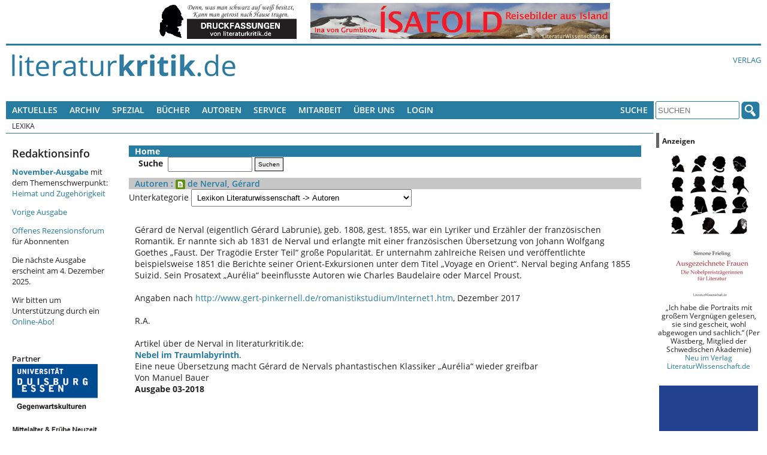

--- FILE ---
content_type: text/css
request_url: https://literaturkritik.de/public/online_abo/lexikon/lexikon.css
body_size: 599
content:
/*
hell: 90CBE4
dunkel: 277CA1
*/
td.links_bar {background-color:#277CA1;padding-left:10px;}

td.item_tools {padding-left:10px;}

td.unpub {padding-left:10px;padding-right:10px; background-color:#FEF6D5;  font-size:1.1em; }
td.pub {padding-left:10px;padding-right:10px; background-color:white;  font-size:1.1em; }

td.opmsg {background-color:#FFEB9B; }
td.opmsgred {background-color:#FFEB9B;color:#FF0000; padding-left:10px }

td.bg1 {padding-left:10px;background-color:#EAEAEA;vertical-align: middle;  font-size:1.1em; }
td.bg2 {padding-left:10px;background-color:#C6C6C6;vertical-align: middle;   font-size:1.1em;}

td.head {padding-left:10px;background-color:#C6C6C6; font-size:1.1em; }

/*Comment head*/
td.cmbg1 {background-color:#E8EBEE;margin-left:5px;padding-left:10px;font-weight:bold; }
td.cmbg2 {background-color:#D7D7D7;margin-left:5px;padding-left:10px;font-weight:bold; }

h3 {line-weight: 5pt;margin-bottom:0pt; font-size:1.0em;}

h3.lexikon {margin-bottom:-10px; }
h2.lexikon {margin-bottom:-10px; }
h1.lexikon {margin-bottom:-4px;}
center.lexikon {margin-bottom:-10px;}
a.items:visited, a.items:link, a.items:hover,a.items:active
{ text-decoration:underlined;  color:red;font-weight:bold;}
a.button:visited, a.button:link, a.button:hover,a.button:active
{ text-decoration:none;  color:black;}
a.catgs:visited, a.catgs:link, a.catgs:hover,a.catgs:active
{ text-decoration:none;  color:black; font-weight:bold;}
a.bar_button:visited, a.bar_button:link, a.bar_button:hover,a.bar_button:active 
 { text-decoration:none;  color:#FFFFFF; font-weight:bold;}

a.cur_page { text-decoration:undelined;font-weight:bold;font-size:15px;color:red }
a.page { text-decoration:none; }

td.comment_title {background-color:#90CBE4;font-weight:bold;padding-left:10px; }

td.item_content{ padding-left:10px;padding-right:10px; font-size:1.1em;}
td.item_content p {
    font-size:1em;
}
.unselect { background-color:#FFFFFF;}
.select {background-color:#C6C6C6;}

img.img_content { margin: 10px;}
td.add_content { padding-left:10px;padding-right:10px; font-size:15px; }

select.select_style {width:300px;font-size:9px}

a.itemlink{
	background: url(itemlink.png) center left no-repeat;
	padding-left: 13px;
}

.advice{
	font-size : 9px;
	
}
/*sup.reference { text-decoration:none; font-size:12px;text-transform:none}*/
/*td.comment_labels {}*/
/*td.header {background-color:#C6C6C6; padding-left:10px;}*/
/*table.lexikon_table {}*/